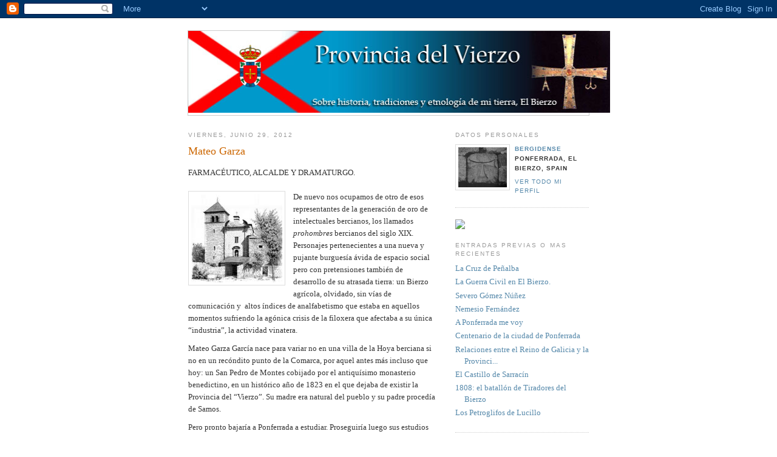

--- FILE ---
content_type: text/html; charset=UTF-8
request_url: http://bergidense.blogspot.com/2012/06/mateo-garza.html
body_size: 10054
content:
<!DOCTYPE html PUBLIC "-//W3C//DTD XHTML 1.0 Strict//EN" "http://www.w3.org/TR/xhtml1/DTD/xhtml1-strict.dtd">

<html xmlns="http://www.w3.org/1999/xhtml" xml:lang="en" lang="en">
<head><link rel="shortcut icon" href="http://img176.imageshack.us/img176/2050/animatedfavicon1ht0.gif">
  <title>Provincia del Vierzo: Mateo Garza</title>

  <script type="text/javascript">(function() { (function(){function b(g){this.t={};this.tick=function(h,m,f){var n=f!=void 0?f:(new Date).getTime();this.t[h]=[n,m];if(f==void 0)try{window.console.timeStamp("CSI/"+h)}catch(q){}};this.getStartTickTime=function(){return this.t.start[0]};this.tick("start",null,g)}var a;if(window.performance)var e=(a=window.performance.timing)&&a.responseStart;var p=e>0?new b(e):new b;window.jstiming={Timer:b,load:p};if(a){var c=a.navigationStart;c>0&&e>=c&&(window.jstiming.srt=e-c)}if(a){var d=window.jstiming.load;
c>0&&e>=c&&(d.tick("_wtsrt",void 0,c),d.tick("wtsrt_","_wtsrt",e),d.tick("tbsd_","wtsrt_"))}try{a=null,window.chrome&&window.chrome.csi&&(a=Math.floor(window.chrome.csi().pageT),d&&c>0&&(d.tick("_tbnd",void 0,window.chrome.csi().startE),d.tick("tbnd_","_tbnd",c))),a==null&&window.gtbExternal&&(a=window.gtbExternal.pageT()),a==null&&window.external&&(a=window.external.pageT,d&&c>0&&(d.tick("_tbnd",void 0,window.external.startE),d.tick("tbnd_","_tbnd",c))),a&&(window.jstiming.pt=a)}catch(g){}})();window.tickAboveFold=function(b){var a=0;if(b.offsetParent){do a+=b.offsetTop;while(b=b.offsetParent)}b=a;b<=750&&window.jstiming.load.tick("aft")};var k=!1;function l(){k||(k=!0,window.jstiming.load.tick("firstScrollTime"))}window.addEventListener?window.addEventListener("scroll",l,!1):window.attachEvent("onscroll",l);
 })();</script><script type="text/javascript">function a(){var b=window.location.href,c=b.split("?");switch(c.length){case 1:return b+"?m=1";case 2:return c[1].search("(^|&)m=")>=0?null:b+"&m=1";default:return null}}var d=navigator.userAgent;if(d.indexOf("Mobile")!=-1&&d.indexOf("WebKit")!=-1&&d.indexOf("iPad")==-1||d.indexOf("Opera Mini")!=-1||d.indexOf("IEMobile")!=-1){var e=a();e&&window.location.replace(e)};
</script><meta http-equiv="Content-Type" content="text/html; charset=UTF-8" />
<meta name="generator" content="Blogger" />
<link rel="icon" type="image/vnd.microsoft.icon" href="https://www.blogger.com/favicon.ico"/>
<link rel="alternate" type="application/atom+xml" title="Provincia del Vierzo - Atom" href="http://bergidense.blogspot.com/feeds/posts/default" />
<link rel="alternate" type="application/rss+xml" title="Provincia del Vierzo - RSS" href="http://bergidense.blogspot.com/feeds/posts/default?alt=rss" />
<link rel="service.post" type="application/atom+xml" title="Provincia del Vierzo - Atom" href="https://www.blogger.com/feeds/33933955/posts/default" />
<link rel="alternate" type="application/atom+xml" title="Provincia del Vierzo - Atom" href="http://bergidense.blogspot.com/feeds/7197961081931739949/comments/default" />
<link rel="stylesheet" type="text/css" href="https://www.blogger.com/static/v1/v-css/1601750677-blog_controls.css"/>
<link rel="stylesheet" type="text/css" href="https://www.blogger.com/dyn-css/authorization.css?targetBlogID=33933955&zx=4e567057-e56a-46a4-a170-31fc8b17b099"/>

 
  <style type="text/css">
/*

-----------------------------------------------
 Blogger Template Style
  <li><a href="Name:     Minima
Designer: Douglas Bowman
URL:      www.stopdesign.com
Date:     26 Feb 2004

----------------------------------------------- */


body {
  background:#fff;
  margin:0;
  padding:40px 20px;
  font:x-small Georgia,Serif;
  text-align:center;
  color:#333;
  font-size/* */:/**/small;
  font-size: /**/small;
  }
a:link {
  color:#58a;
  text-decoration:none;
  }
a:visited {
  color:#969;
  text-decoration:none;
  }
a:hover {
  color:#c60;
  text-decoration:underline;
  }
a img {
  border-width:0;
  }


/* Header
----------------------------------------------- */
@media all {
  #header {
    width:660px;
    margin:0 auto 10px;
    border:1px solid #ccc;
    }
  }
@media handheld {
  #header {
    width:90%;
    }
  }
#blog-title {
  margin:5px 5px 0;
  padding:20px 20px .25em;
  border:1px solid #eee;
  border-width:1px 1px 0;
  font-size:200%;
  line-height:1.2em;
  font-weight:normal;
  color:#666;
  text-transform:uppercase;
  letter-spacing:.2em;
  }
#blog-title a {
  color:#666;
  text-decoration:none;
  }
#blog-title a:hover {
  color:#c60;
  }
#description {
  margin:0 5px 5px;
  padding:0 20px 20px;
  border:1px solid #eee;
  border-width:0 1px 1px;
  max-width:700px;
  font:78%/1.4em "Trebuchet MS",Trebuchet,Arial,Verdana,Sans-serif;
  text-transform:uppercase;
  letter-spacing:.2em;
  color:#999;
  }


/* Content
----------------------------------------------- */
@media all {
  #content {
    width:660px;
    margin:0 auto;
    padding:0;
    text-align:left;
    }
  #main {
    width:410px;
    float:left;
    }
  #sidebar {
    width:220px;
    float:right;
    }
  }
@media handheld {
  #content {
    width:90%;
    }
  #main {
    width:100%;
    float:none;
    }
  #sidebar {
    width:100%;
    float:none;
    }
  }

/* Headings
----------------------------------------------- */
h2 {
  margin:1.5em 0 .75em;
  font:78%/1.4em "Trebuchet MS",Trebuchet,Arial,Verdana,Sans-serif;
  text-transform:uppercase;
  letter-spacing:.2em;
  color:#999;
  }


/* Posts
----------------------------------------------- */
@media all {
  .date-header {
    margin:1.5em 0 .5em;
    }
  .post {
    margin:.5em 0 1.5em;
    border-bottom:1px dotted #ccc;
    padding-bottom:1.5em;
    }
  }
@media handheld {
  .date-header {
    padding:0 1.5em 0 1.5em;
    }
  .post {
    padding:0 1.5em 0 1.5em;
    }
  }
.post-title {
  margin:.25em 0 0;
  padding:0 0 4px;
  font-size:140%;
  font-weight:normal;
  line-height:1.4em;
  color:#c60;
  }
.post-title a, .post-title a:visited, .post-title strong {
  display:block;
  text-decoration:none;
  color:#c60;
  font-weight:normal;
  }
.post-title strong, .post-title a:hover {
  color:#333;
  }
.post div {
  margin:0 0 .75em;
  line-height:1.6em;
  }
p.post-footer {
  margin:-.25em 0 0;
  color:#ccc;
  }
.post-footer em, .comment-link {
  font:78%/1.4em "Trebuchet MS",Trebuchet,Arial,Verdana,Sans-serif;
  text-transform:uppercase;
  letter-spacing:.1em;
  }
.post-footer em {
  font-style:normal;
  color:#999;
  margin-right:.6em;
  }
.comment-link {
  margin-left:.6em;
  }
.post img {
  padding:4px;
  border:1px solid #ddd;
  }
.post blockquote {
  margin:1em 20px;
  }
.post blockquote p {
  margin:.75em 0;
  }


/* Comments
----------------------------------------------- */
#comments h4 {
  margin:1em 0;
  font:bold 78%/1.6em "Trebuchet MS",Trebuchet,Arial,Verdana,Sans-serif;
  text-transform:uppercase;
  letter-spacing:.2em;
  color:#999;
  }
#comments h4 strong {
  font-size:130%;
  }
#comments-block {
  margin:1em 0 1.5em;
  line-height:1.6em;
  }
#comments-block dt {
  margin:.5em 0;
  }
#comments-block dd {
  margin:.25em 0 0;
  }
#comments-block dd.comment-timestamp {
  margin:-.25em 0 2em;
  font:78%/1.4em "Trebuchet MS",Trebuchet,Arial,Verdana,Sans-serif;
  text-transform:uppercase;
  letter-spacing:.1em;
  }
#comments-block dd p {
  margin:0 0 .75em;
  }
.deleted-comment {
  font-style:italic;
  color:gray;
  }


/* Sidebar Content
----------------------------------------------- */
#sidebar ul {
  margin:0 0 1.5em;
  padding:0 0 1.5em;
  border-bottom:1px dotted #ccc;
  list-style:none;
  }
#sidebar li {
  margin:0;
  padding:0 0 .25em 15px;
  text-indent:-15px;
  line-height:1.5em;
  }
#sidebar p {
  color:#666;
  line-height:1.5em;
  }


/* Profile
----------------------------------------------- */
#profile-container {
  margin:0 0 1.5em;
  border-bottom:1px dotted #ccc;
  padding-bottom:1.5em;
  }
.profile-datablock {
  margin:.5em 0 .5em;
  }
.profile-img {
  display:inline;
  }
.profile-img img {
  float:left;
  padding:4px;
  border:1px solid #ddd;
  margin:0 8px 3px 0;
  }
.profile-data {
  margin:0;
  font:bold 78%/1.6em "Trebuchet MS",Trebuchet,Arial,Verdana,Sans-serif;
  text-transform:uppercase;
  letter-spacing:.1em;
  }
.profile-data strong {
  display:none;
  }
.profile-textblock {
  margin:0 0 .5em;
  }
.profile-link {
  margin:0;
  font:78%/1.4em "Trebuchet MS",Trebuchet,Arial,Verdana,Sans-serif;
  text-transform:uppercase;
  letter-spacing:.1em;
  }


/* Footer
----------------------------------------------- */
#footer {
  width:660px;
  clear:both;
  margin:0 auto;
  }
#footer hr {
  display:none;
  }
#footer p {
  margin:0;
  padding-top:15px;
  font:78%/1.6em "Trebuchet MS",Trebuchet,Verdana,Sans-serif;
  text-transform:uppercase;
  letter-spacing:.1em;
  }
  </style>

<meta name='google-adsense-platform-account' content='ca-host-pub-1556223355139109'/>
<meta name='google-adsense-platform-domain' content='blogspot.com'/>
<!-- --><style type="text/css">@import url(https://www.blogger.com/static/v1/v-css/navbar/3334278262-classic.css);
div.b-mobile {display:none;}
</style>

</head>

<body><script type="text/javascript">
    function setAttributeOnload(object, attribute, val) {
      if(window.addEventListener) {
        window.addEventListener('load',
          function(){ object[attribute] = val; }, false);
      } else {
        window.attachEvent('onload', function(){ object[attribute] = val; });
      }
    }
  </script>
<div id="navbar-iframe-container"></div>
<script type="text/javascript" src="https://apis.google.com/js/platform.js"></script>
<script type="text/javascript">
      gapi.load("gapi.iframes:gapi.iframes.style.bubble", function() {
        if (gapi.iframes && gapi.iframes.getContext) {
          gapi.iframes.getContext().openChild({
              url: 'https://www.blogger.com/navbar/33933955?origin\x3dhttp://bergidense.blogspot.com',
              where: document.getElementById("navbar-iframe-container"),
              id: "navbar-iframe"
          });
        }
      });
    </script>

<div id="header">
  <a title="" href="http://bergidense.blogspot.com">
  <img height="135px;" alt="" src="http://photos1.blogger.com/x/blogger/5602/3731/1600/335452/tituloprovVierzo.jpg" width="695px;" />
  </a>
</div>

<!-- Begin #content -->
<div id="content">


<!-- Begin #main -->
<div id="main"><div id="main2">



    
  <h2 class="date-header">viernes, junio 29, 2012</h2>
  

  
     
  <!-- Begin .post -->
  <div class="post"><a name="7197961081931739949"></a>
         
    <h3 class="post-title">
	 
	 Mateo Garza
	 
    </h3>
    

	         <div class="post-body">
	<div>
      <div style="clear:both;"></div>FARMACÉUTICO, ALCALDE Y DRAMATURGO.<br />
<br />
<div class="MsoNormal">
<a href="https://blogger.googleusercontent.com/img/b/R29vZ2xl/AVvXsEg27ykJdxH42SuBDa-ptmpcBAshi1UAYmwPbU8Rhn_u0VLoWkQ3KiCi-Mhi48al8OZ02wfwr3w08r2uaZmMQpvFN9ue6rDhTJb5ygxIGe4AOhCtmGfUbNDSx5CODhZ2TlNfEPSiUQ/s1600/s_p_montes_150.jpg" imageanchor="1" style="clear: left; float: left; margin-bottom: 1em; margin-right: 1em;"><img border="0" src="https://blogger.googleusercontent.com/img/b/R29vZ2xl/AVvXsEg27ykJdxH42SuBDa-ptmpcBAshi1UAYmwPbU8Rhn_u0VLoWkQ3KiCi-Mhi48al8OZ02wfwr3w08r2uaZmMQpvFN9ue6rDhTJb5ygxIGe4AOhCtmGfUbNDSx5CODhZ2TlNfEPSiUQ/s1600/s_p_montes_150.jpg" /></a>De nuevo nos ocupamos de otro de esos representantes de la
generación de oro de intelectuales bercianos, los llamados <i>prohombres</i>
bercianos del siglo XIX. Personajes pertenecientes a una nueva y pujante
burguesía ávida de espacio social pero con pretensiones también de desarrollo
de su atrasada tierra: un Bierzo agrícola, olvidado, sin vías de comunicación
y&nbsp; altos índices de analfabetismo que
estaba en aquellos momentos sufriendo la agónica crisis de la filoxera que
afectaba a su única “industria”, la actividad vinatera.</div>
<div class="MsoNormal">
Mateo Garza García nace para variar no en una villa de la
Hoya berciana si no en un recóndito punto de la Comarca, por aquel antes más incluso que
hoy: un San Pedro de Montes cobijado por el antiquísimo monasterio benedictino, en
un histórico año de 1823 en el que dejaba de existir la Provincia del “Vierzo”. Su
madre era natural del pueblo y su padre procedía de Samos. </div>
<div class="MsoNormal">
Pero pronto bajaría a Ponferrada a estudiar. Proseguiría
luego sus estudios en Madrid, algo propio de privilegiados para la época.
Allí tomaría las decisiones que orientarían toda su vida, dado que hubo de
elegir entre sus ilusiones o tratar de labrarse un futuro más seguro.</div>
<div class="MsoNormal">
Entra a estudiar Farmacia pero su pasión se descubre como el
Teatro. Entra en ámbitos de tertulias culturales de la capital y allí se le
ofrecen grandes posibilidades como actor tanto como autor. Algo le haría
cambiar de idea, parece que fue el amor por una berciana así como por su
tierra, cosas ambas a las que hubiera tenido que renegar ya que para continuar la
carrera teatral debería permanecer en Madrid.</div>
<div class="MsoNormal">
Así finalmente vuelve a Ponferrada con el título
universitario y abre una de las primeras y mejores Farmacias modernas de la
ciudad en la Plaza de la Encina, centro de la ciudad en aquellos tiempos. Se
casa con su amor Valentina López, pocos meses después de recibir noticias del
triste y romántico fin (<i>“en extraña tierra”</i>) de su gran amigo: Enrique Gil y
Carrasco en 1846.</div>
<div class="separator" style="clear: both; text-align: center;">
<a href="https://blogger.googleusercontent.com/img/b/R29vZ2xl/AVvXsEisODAs7MZt3q7HwHpJd3xkRMkVyRmX5uAG3V8Z-Kxe4II10WF3_TWvYOrshB1zY2RLWr3h3UN95BA2j9D7Zy4r2sZvpb50Q61iP_KWkQtuvNHoYHI2qGpERUbtpT1mlxdHyKvZgA/s1600/250565_217210441634894_533281_n.jpg" imageanchor="1" style="clear: left; float: left; margin-bottom: 1em; margin-right: 1em;"><img border="0" height="150" src="https://blogger.googleusercontent.com/img/b/R29vZ2xl/AVvXsEisODAs7MZt3q7HwHpJd3xkRMkVyRmX5uAG3V8Z-Kxe4II10WF3_TWvYOrshB1zY2RLWr3h3UN95BA2j9D7Zy4r2sZvpb50Q61iP_KWkQtuvNHoYHI2qGpERUbtpT1mlxdHyKvZgA/s200/250565_217210441634894_533281_n.jpg" width="200" /></a></div>
<div class="MsoNormal">
Y es que nuestro protagonista no abandonaría totalmente su
pasión. Junto a otros amigos suyos y compañeros de generación, colaboraría en
el establecimiento&nbsp; de la llamada
Sociedad de Teatro de Ponferrada, probable fundamento del Teatro Bérgidum de
Ponferrada, y que serviría de tertulia y elemento vehicular para este nutrido grupo
de Prohombres decimonónicos: Enrique Gil , Isidro Rueda, Nemesio Fernández,
Pascual Fernández Baeza, Antonio Valdés, Lorenzo Fuentes, Antonio Fernández
Morales, etc. Mateo Garza llegaría a ser presidente de la asociación. Un cierto
clima cultural que le resaltaría bien el senador Pascual Fernández Baeza en una
carta a Mateo:<i> “(Ponferrada una villa de 500 vecinos que cuenta entre sus hijos)
al malogrado y eminente Don Enrique Gil, el poeta del sentimiento; a usted que
anuncia tan feliz disposición para la poesía dramática y al que dedicarse a la
sencilla fábula tiene la fortuna de que hayan sido acogidas por el público con
deferente benevolencia sus producciones”.</i></div>
<div class="MsoNormal">
Dos años después de la muerte de su autor elabora la adaptación teatral del Señor de Bembibre.&nbsp; Que aunque ha recibido críticas sobre su
fidelidad a la novela o sobre su riqueza artística, el hecho de su singularidad
así como ser Mateo amigo personal del propio Enrique no puede si no ser una
ventaja. Compondría otras obras de éxito local si
bien poca trascendencia y de cierta ingenuidad artística dado su aislamiento de
la escena madrileña.</div>
<div class="separator" style="clear: both; text-align: center;">
<a href="https://blogger.googleusercontent.com/img/b/R29vZ2xl/AVvXsEgTu-xXEFfGhFfSgry1PdfIQx_ciWLkCZoqqtRPnOQ9HlJwQkUktPhKnS3XehJkrvGULNAOpfjNxXt6Q3txDgXTdcM9xP-TOaGB8V9FbJ4xmNNsOHcwxEsMS4OF5ZzL_WZdv0oMAA/s1600/362550.jpg" imageanchor="1" style="clear: left; float: left; margin-bottom: 1em; margin-right: 1em;"><img border="0" height="150" src="https://blogger.googleusercontent.com/img/b/R29vZ2xl/AVvXsEgTu-xXEFfGhFfSgry1PdfIQx_ciWLkCZoqqtRPnOQ9HlJwQkUktPhKnS3XehJkrvGULNAOpfjNxXt6Q3txDgXTdcM9xP-TOaGB8V9FbJ4xmNNsOHcwxEsMS4OF5ZzL_WZdv0oMAA/s200/362550.jpg" width="200" /></a></div>
<div class="MsoNormal">
Sería autor de obras de otros géneros como la poesía o la
prosa fantástica donde por ejemplo plasma en tinta y con retórica leyendas populares
bercianas como la de la Cueva de La Mora del Castillo de Ponferrada, en la que
trata de explicar románticamente –en todos los sentidos- su origen. Sobre su
niñez y su origen escribe sobre la Aguiana: </div>
<div class="MsoNormal" style="text-align: center;">
<span style="font-size: x-small;"><i>“Siempre tu majestad habló a mi mente, </i></span></div>
<div class="MsoNormal" style="text-align: center;">
<span style="font-size: x-small;"><i>por que, muy niño, colosal montaña,</i></span></div>
<div class="MsoNormal" style="text-align: center;">
<span style="font-size: x-small;"><i>vi las nubes rodar desde tu frente</i></span></div>
<div class="MsoNormal" style="text-align: center;">
<span style="font-size: x-small;"><i>hasta el limpio cristal que tus pies baña…</i></span></div>
<div class="MsoNormal" style="text-align: center;">
<span style="font-size: x-small;"><i>al remontarse a tu elevada cima,</i></span></div>
<div class="MsoNormal" style="text-align: center;">
<span style="font-size: x-small;"><i>matrona de este valle, encantadora,</i></span></div>
<div class="MsoNormal" style="text-align: center;">
<span style="font-size: x-small;"><i>dulce, un recuerdo de mi esperanza anima</i></span></div>
<div class="MsoNormal" style="text-align: center;">
<span style="font-size: x-small;"><i>la santa virgen, que en tus riscos mora;</i></span></div>
<div class="MsoNormal" style="text-align: center;">
<span style="font-size: x-small;"><i>no olvido nunca que mi madre, un día,</i></span></div>
<div class="MsoNormal" style="text-align: center;">
<span style="font-size: x-small;"><i>llena de unción y maternal cariño,</i></span></div>
<div class="MsoNormal" style="text-align: center;">
<span style="font-size: x-small;"><i>a esta madre del Señor pedía</i></span></div>
<div class="MsoNormal" style="text-align: center;">
<span style="font-size: x-small;"><i>fe, para el tierno corazón de un niño…</i></span></div>
<div class="MsoNormal" style="text-align: center;">
<span style="font-size: x-small;"><i>Y ese niño era yo….</i></span></div>
<div class="MsoNormal" style="text-align: center;">
<span style="font-size: x-small;"><i>Oh, yo te admiro, colosal Aguiana,</i></span></div>
<div class="MsoNormal" style="text-align: center;">
<span style="font-size: x-small;"><i>porque en tus brañas aprendí a ser hombre,</i></span></div>
<div class="MsoNormal" style="text-align: center;">
<span style="font-size: x-small;"><i>diome la Viergen esta fe cristiana, </i></span></div>
<div class="MsoNormal" style="text-align: center;">
<span style="font-size: x-small;"><i>con que bendigo su glorioso nombre.</i></span></div>
<div class="MsoNormal">
<a href="https://blogger.googleusercontent.com/img/b/R29vZ2xl/AVvXsEiHUT2wzYGbu5tOiFX-7Qrzvjy2mr6UUtipqALkhoO50LpU9WBNP9ELgdpQi9qPtiLxeTZt8O3zTyvHKt1lLAF5sY3_1QCFxMmeuC4zuHv8w8LtjJqkklHVQfAS7YaI22WCX6LZtQ/s1600/el-vierzo-sus-descripcion-e-historia-tradiciones-y-leyendas-ed--facsimil-9788497613149.jpg" imageanchor="1" style="clear: left; float: left; margin-bottom: 1em; margin-right: 1em;"><img border="0" height="200" src="https://blogger.googleusercontent.com/img/b/R29vZ2xl/AVvXsEiHUT2wzYGbu5tOiFX-7Qrzvjy2mr6UUtipqALkhoO50LpU9WBNP9ELgdpQi9qPtiLxeTZt8O3zTyvHKt1lLAF5sY3_1QCFxMmeuC4zuHv8w8LtjJqkklHVQfAS7YaI22WCX6LZtQ/s200/el-vierzo-sus-descripcion-e-historia-tradiciones-y-leyendas-ed--facsimil-9788497613149.jpg" width="141" /></a>No quedaría aquí su trayectoria, su don de gentes y simpatía
le harían ser llevado a la alcaldía de la ciudad en 1860, donde trataría de
emprender un programa de reformas no siempre exitoso o fructífero dadas las
duras condiciones de los tiempos. Fallecería tras perder a su mujer en 1882,
dejando el prestigio de un “hombre bueno”, poeta y soñador.</div>
<div class="MsoNormal">
Y de esta manera su amigo y sacerdote Silvestre Losada registraría
tras su defunción las palabras de otro de sus conocidos, el escritor foráneo
pero otro enamorado del Bierzo, Acacio Cáceres Prat: <i>“Deseo consagrar un
recuerdo triste y cariñoso a la amistad y al respeto (…). Existen en algunos
pueblos y algunas épocas, ciertos títulos privilegiados de carácter y acción,
que llegan a ser las figuras simbólicas del saber y del bien, haciéndose
proverbiales y formando épocas en los pueblos. Tal era don Mateo Garza en
Ponferrada: caballero afectuoso, simpático y amable; de hábil talento y de
carácter noble, como su figura, imponía afecto y amistad con tales armas.”</i></div>
<div class="MsoNormal">
Aún hoy –y a diferencia de otros ilustres colegas suyos que no
cuentan con ese honor- una calle ponferradina lleva su nombre.</div><div style="clear:both; padding-bottom:0.25em"></div>
    </div>
    </div>
    
    <p class="post-footer">
      <em>posted by Bergidense at <a href="http://bergidense.blogspot.com/2012/06/mateo-garza.html" title="permanent link">21:10</a></em>
        <span class="item-control blog-admin pid-2099567144"><a style="border:none;" href="https://www.blogger.com/post-edit.g?blogID=33933955&postID=7197961081931739949&from=pencil" title="Editar entrada"><img class="icon-action" alt="" src="https://resources.blogblog.com/img/icon18_edit_allbkg.gif" height="18" width="18"></a></span>
    </p>
  
  </div>
  <!-- End .post -->
  
  
  
  <!-- Begin #comments -->
 
  <div id="comments">

	<a name="comments"></a>
        <h4>2 Comments:</h4>
        <dl id="comments-block">
      
      <dt class="comment-poster" id="c6335638677687506599"><a name="c6335638677687506599"></a>
        <span style="line-height:16px" class="comment-icon blogger-comment-icon"><img src="https://resources.blogblog.com/img/b16-rounded.gif" alt="Blogger" style="display:inline;" /></span>&nbsp;<a href="https://www.blogger.com/profile/02400499980651343712" rel="nofollow">Unknown</a> said...
      </dt>
      <dd class="comment-body">

        <p>tengo un manuscrito original de mateo garza con varias obras como´-EL POZO DE LA MORA-A LA GUIANA dedicado a su amigo Antonio Fernandez Morales.A LA VIRGEN DE LA ENCINA-UNA ELEGIA A SU AMIGO COMPATRIOTA Y MALOGRADO ENRIQUE GIL Y CARRASCO y varias mas.Todas firmadas por el autor y fechadas </p>
      </dd>
      <dd class="comment-timestamp"><a href="#6335638677687506599" title="comment permalink">abril 07, 2013 9:20 p. m.</a>
	  <span class="item-control blog-admin pid-651350255"><a style="border:none;" href="https://www.blogger.com/comment/delete/33933955/6335638677687506599" title="Eliminar comentario" ><span class="delete-comment-icon">&nbsp;</span></a></span>
	  </dd>
      
      <dt class="comment-poster" id="c6187167591236480954"><a name="c6187167591236480954"></a>
        <span style="line-height:16px" class="comment-icon blogger-comment-icon"><img src="https://resources.blogblog.com/img/b16-rounded.gif" alt="Blogger" style="display:inline;" /></span>&nbsp;<a href="https://www.blogger.com/profile/15329521457606574432" rel="nofollow">Jorge-Alberto YARTE-SADA</a> said...
      </dt>
      <dd class="comment-body">

        <p>¿ALGUIEN SABE LA FECHA EXACTA DEL NACIMIENTO, MATRIMONIO Y DEFUNCIÓN DE MATEO GARZA?<br />MUCHAS GRACIAS<br /><br />JORGE ALBERTO YARTE SADA</p>
      </dd>
      <dd class="comment-timestamp"><a href="#6187167591236480954" title="comment permalink">agosto 02, 2020 1:39 p. m.</a>
	  <span class="item-control blog-admin pid-2143344959"><a style="border:none;" href="https://www.blogger.com/comment/delete/33933955/6187167591236480954" title="Eliminar comentario" ><span class="delete-comment-icon">&nbsp;</span></a></span>
	  </dd>
      
    </dl>
		<p class="comment-timestamp">

    <a class="comment-link" href="https://www.blogger.com/comment/fullpage/post/33933955/7197961081931739949">Publicar un comentario</a>
    </p>
    	    
    


		<p class="comment-timestamp">
	<a href="http://bergidense.blogspot.com/">&lt;&lt; Home</a>
    </p>
    </div>



  <!-- End #comments -->


</div></div>
<!-- End #main -->







<!-- Begin #sidebar -->
<div id="sidebar"><div id="sidebar2">
  
  
  <!-- Begin #profile-container -->

   <div id="profile-container"><h2 class="sidebar-title">Datos personales</h2>
<dl class="profile-datablock"><dt class="profile-img"><a href="https://www.blogger.com/profile/12517691495110861135"><img src="//photos1.blogger.com/x/blogger/5602/3731/1600/528556/ponferrada-templar-sign.jpg" width="80" height="66" alt="Mi foto"></a></dt>
<dd class="profile-data"><strong>Nombre:</strong> <a rel="author" href="https://www.blogger.com/profile/12517691495110861135"> Bergidense </a></dd>
<dd class="profile-data"><strong>Lugar:</strong>  Ponferrada, El Bierzo, Spain </dd></dl>

<p class="profile-link"><a rel="author" href="https://www.blogger.com/profile/12517691495110861135">Ver todo mi perfil</a></p></div>
   <a href="mailto:bergidense@yahoo.es"><img src="http://services.nexodyne.com/email/icon/.70O6eTLwc8KQA%3D%3D/CE7riek%3D/WWFob28%3D/0/image.png" /></a>
  <!-- End #profile -->
    
        

  
  <h2 class="sidebar-title">Entradas previas o mas recientes</h2>
    <ul id="recently">
    
        <li><a href="http://bergidense.blogspot.com/2012/05/la-cruz-de-penalba.html">La Cruz de Pe&ntilde;alba</a></li>
     
        <li><a href="http://bergidense.blogspot.com/2012/04/la-guerra-civil-en-el-bierzo.html">La Guerra Civil en El Bierzo.</a></li>
     
        <li><a href="http://bergidense.blogspot.com/2012/03/severo-gomez-nunez.html">Severo G&oacute;mez N&uacute;&ntilde;ez</a></li>
     
        <li><a href="http://bergidense.blogspot.com/2012/03/nemesio-fernandez.html">Nemesio Fern&aacute;ndez</a></li>
     
        <li><a href="http://bergidense.blogspot.com/2008/12/ponferrada-me-voy.html">A Ponferrada me voy</a></li>
     
        <li><a href="http://bergidense.blogspot.com/2008/09/centenario-de-la-ciudad-de-ponferrada.html">Centenario de la ciudad de Ponferrada</a></li>
     
        <li><a href="http://bergidense.blogspot.com/2008/08/relaciones-entre-el-reino-de-galicia-y.html">Relaciones entre el Reino de Galicia y la Provinci...</a></li>
     
        <li><a href="http://bergidense.blogspot.com/2008/06/el-castillo-de-sarracn.html">El Castillo de Sarrac&iacute;n</a></li>
     
        <li><a href="http://bergidense.blogspot.com/2008/04/1808-el-batalln-de-tiradores-del-bierzo.html">1808: el batall&oacute;n de Tiradores del Bierzo</a></li>
     
        <li><a href="http://bergidense.blogspot.com/2008/03/son-muchos-los-que-piensan-que-en.html">Los Petroglifos de Lucillo</a></li>
     
  </ul>
    

      <p id="powered-by"><a href="http://www.blogger.com"><img src="http://buttons.blogger.com/bloggerbutton1.gif" alt="Powered by Blogger" /></a></p>
  <!--
  <p>This is a paragraph of text that could go in the sidebar.</p>
  -->
  

<script language="JavaScript1.2" src="http://www.altavista.com/static/scripts/translate_spanish.js"></script>
<a href="http://www.blogalaxia.com/"><img src="http://botones.blogalaxia.com/img/blogalaxia1.gif" alt="Blogalaxia" style="border:0" /></a> 
<a href="http://www.directorio-blogs.com" target="_blank"><img alt="blog" src="http://www.directorio-blogs.com/directorio.png"/></a>
<a href="http://www.bitacoras.com"><img src="http://www.bitacoras.com/gra/g05.gif" border="0" alt=" Bitacoras.com "></a>
</div></a><a href="http://www.alianzo.com/top-blogs/spain/castilla-leon" title="Top Blogs castilla-leon"><img src="http://www.alianzo.com/ranking-blogs/boton.php?url=http://bergidense.blogspot.com&type=region" alt="Top Blogs castilla-leon" width="79" height="45" border="0" /></a><a href="http://www.einicio.com"><img src="http://www.einicio.com/imagenes/certi.gif" border="0" title="Inicio"></a></div>

</div>
<!-- End #content -->



<!-- Begin #footer -->
<div id="footer"><hr />
  <p><!--This is an optional footer. If you want text here, place it inside these tags, and remove this comment. -->&nbsp;</p>

</div>
<!-- End #footer -->


<!-- Start of StatCounter Code -->
<script type="text/javascript" language="javascript">
var sc_project=1949291; 
var sc_invisible=1; 
var sc_partition=17; 
var sc_security="7889fab7"; 
</script>

<script type="text/javascript" language="javascript" src="http://www.statcounter.com/counter/counter.js"></script><noscript><a href="http://www.statcounter.com/" target="_blank"><img  src="http://c18.statcounter.com/counter.php?sc_project=1949291&java=0&security=7889fab7&invisible=1" alt="counter hit make" border="0"></a> </noscript>
<!-- End of StatCounter Code -->
<SCRIPT LANGUAGE="JavaScript">
var txt=" PROVINCIA DEL BIERZO";
var espera=100;
var refresco=null;
function rotulo_title() {
       document.title=txt;
       txt=txt.substring(1,txt.length)+txt.charAt(0);
       refresco=setTimeout("rotulo_title()",espera);}
rotulo_title();
</SCRIPT>
<script src="http://www.google-analytics.com/urchin.js" type="text/javascript">
</script>
<script type="text/javascript">
_uacct = "UA-1459243-1";
urchinTracker();
</script>

</body></html>